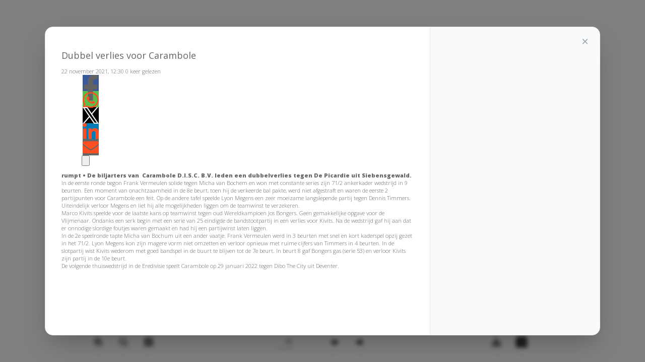

--- FILE ---
content_type: text/javascript
request_url: https://storage.pubble.nl/assets/web/reader/jquery-ui.js
body_size: 182
content:
/*
Element to slide gets the following CSS:
    max-height: 0;
    opacity: 0;
    overflow: hidden;
    transition: max-height 0.4s ease 0s;
*/

function fadeOut(el) {
    el.style.opacity = 1;
    (function fade() {
        if ((el.style.opacity -= .1) < 0) {
            el.style.display = "none";
        } else {
            requestAnimationFrame(fade);
        }
    })();
};

// ** FADE IN FUNCTION **
function fadeIn(el, display) {
    el.style.opacity = 0;
    el.style.display = display || "block";
    (function fade() {
        var val = parseFloat(el.style.opacity);
        if (!((val += .1) > 1)) {
            el.style.opacity = val;
            requestAnimationFrame(fade);
        }
    })();
};

/**
 * Like jQuery's slideDown function - uses CSS3 transitions
 * @param  {Node} elem Element to show and hide
 */
function slideDown(elem) {
    elem.style.display = 'block';
    // We're using a timer to set opacity = 0 because setting max-height = 0 doesn't (completely) hide the element.
    elem.style.opacity = '1';
}

/**
 * Slide element up (like jQuery's slideUp)
 * @param  {Node} elem Element
 * @return {[type]}      [description]
 */
function slideUp(elem) {
    elem.style.display = 'none';
}

/**
 * Call once after timeout
 * @param  {Number}   seconds  Number of seconds to wait
 * @param  {Function} callback Callback function
 */
function once(seconds, callback) {
    var counter = 0;
    var time = window.setInterval(function () {
        counter++;
        if (counter >= seconds) {
            callback();
            window.clearInterval(time);
        }
    }, 400);
}
